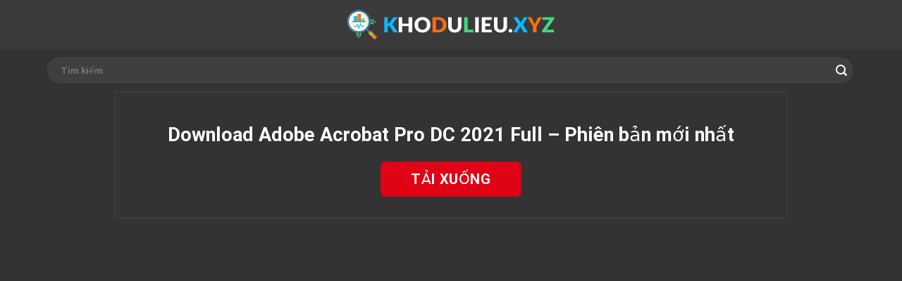

--- FILE ---
content_type: text/css
request_url: https://laymanhanh.xyz/wp-content/themes/khotai/style.css?ver=3.0
body_size: 1762
content:
/*
Theme Name: khotai
Description: This is a child theme for Flatsome Theme
Author: UX Themes
Template: flatsome
Version: 3.0
*/

/*************** ADD CUSTOM CSS HERE.   ***************/
body {min-height: 100vh;background: #333;}
#main {
    min-height: calc(100vh - 400px);
}
a {
    transition: all linear .3s;
    -webkit-transition: all linear .3s;
    -moz-transition: all linear .3s;
}
#wide-nav .container > .flex-col {flex: 1;}
#wide-nav .search-field {
    height: 40px;
    background: #ffffff0f;
    border: 1px solid #00000045;
    padding: 0 20px;
}
.seoviet_form {
    margin: 0;
}
.seoviet_form input {
    border: none;
    border-radius: 7px;
}
.seoviet_form input[type="submit"] {
    background: #ff9835;
    height: 40px;
    line-height: 42px;
    text-transform: initial;
    font-weight: normal;
    width: 200px;
    margin: 0 auto;
    display: block;
}
input[type=email], input[type=search], input[type=password], input[type=number], input[type=url], input[type=tel], input[type=text], textarea {border-radius: 7px;box-shadow: unset;}
form {margin-bottom: 0;}
.white a, .white label, .white .heading-font, .white h1, .white h2, .white h3, .white h4, .white h5, .white h6, .hover-white:hover p, .hover-white:hover h1, .hover-white:hover h2, .hover-white:hover h3, .hover-white:hover h4, .hover-white:hover h5, .hover-white:hover h6, .hover-white:hover a, .white span, .white div, .white p {color: #333 !important;}
.block-box {padding: 0 20px 20px;border-radius: 7px;}
.account-sidebar {padding: 0 0 10px 0;overflow: hidden;}
.account-sidebar .account-details {
    background: #fbd201;
    display: flex;
    flex-direction: column;
    justify-content: center;
    align-items: center;
    padding: 15px;
}
.wp-media-buttons .insert-media {background: #4caf50;border: none;}
.search-form {width: auto !important;}
#wide-nav .search-form {width: 100% !important;}
.media-selection .count {color: #4caf50}
.account-sidebar .avatar {
    border-radius: 50%;
}
.account-sidebar .avatar img {}
.account-sidebar .username {
    margin: 0;
    padding: 10px 0 0;
    text-align: center;
    font-size: 16px;
    font-weight: bold;
}
#account-menu {
    margin: 0;
    list-style: none;
    border-top: 1px solid white;
}
#account-menu .menu-item {
    margin: 0;
}
#account-menu > .menu-item i.icon {
    width: 18px;
    margin-right: 10px;
    height: 18px;
}
#account-menu > .menu-item i.icon svg {
    width: 18px;
    height: 18px;
}
#account-menu > .menu-item a {
    display: flex;
    padding: 7px 15px;
    border-bottom: 1px solid #ececec;
    align-items: center;
    font-size: 14px;
}
#account-menu > .menu-item:last-child > a {border:none;margin:0;}
#account-menu > .menu-item > a {
    font-size: 16px;
}
#account-menu > .menu-item:hover > a, #account-menu > .menu-item.active > a {
    background: #4caf50;
    color: white !important;
}
#account-menu > .menu-item:hover > a span, #account-menu > .menu-item.active > a span {color: white !important;}
#account-menu .sub-menu {
    margin:0;
    list-style: none;
    display: none;
}
#account-menu .sub-menu .menu-item:hover > a, #account-menu .sub-menu .menu-item.active > a {
    background: #ebebeb;
}
#account-menu .active .sub-menu {display: block;}
button, .button {
    background: #4caf50;
    color: white;
    font-weight: normal;
    border-radius: 7px;
    margin-bottom: 0;
}
.block-content table {
    border-left: 1px solid #ebebeb;
    border-top: 1px solid #ebebeb;
}
.block-content table th, .block-content table td {
    border-right: 1px solid #ebebeb;
    border-bottom: 1px solid #ebebeb;
    padding: 8px;
    color: #333;
}
.block-content table td {
    white-space: nowrap;
    overflow: hidden;
    text-overflow: ellipsis;
}
.block-content table th {white-space: nowrap;text-transform: initial;background: #fbd201;font-weight: normal;font-size: 14px;font-weight: bold;}
.block-content .post-date {font-size: 14px;}
.block-content table a {color: #009fe6 !important;}
.block-content table a:hover {color: #4caf50 !important;}
.block-content .button-action {
    width: 26px;
    height: 26px;
    display: inline-flex;
    justify-content: center;
    align-items: center;
    background: #4caf50;
    border-radius: 5px;
    color: white !important;
}
.block-content .button-action.button-delete {
    background: #e60013;
}
.block-content .button-action:hover {
    color: #fbd201 !important;
}
.media-frame-title h1 {
    color: #333;
}
.media-frame-content {top: 86px;border-top: 2px solid #4caf50;}
.media-frame-tab-panel .media-menu-item {
    height: 36px;
    padding: 0 20px;
    border-radius: 7px 7px 0 0;
    margin-right: 3px;
    outline: none;
    color: #333;
    border:none;
    background: #ebebeb;
}
.media-frame-tab-panel .media-menu-item.active {
    background: #4caf50 !important;
    color: white;
    border: none !important;
    margin-top: 0 !important;
}
.media-frame-tab-panel .media-menu-item:focus {box-shadow: unset;}
.media-toolbar .media-button {background: #4caf50;border:1px solid #4caf50;}
.media-sidebar .setting .name {
    max-width: 70px;
    padding-top: 0 !important;
}
.media-sidebar p, .media-sidebar span {color: #333;}
#formKeyword .form-row {
    display: flex;
    margin-bottom: 15px;
    justify-content: space-between;
}
#formKeyword .form-row .col-6 {
    width: calc(50% - 10px);
}
#formKeyword .form-row label {
    font-weight: normal;
    display: block;
    white-space: nowrap;
    width: 100px;
    line-height: 35px;
}
.postbox {
    position: relative;
    min-width: 255px;
    background: #fff;
    margin-bottom: 20px;
}
.keyword-panel-body .postbox .postbox-header {
    margin: 0;
    padding: 10px;
    font-size: 16px;
    border-bottom: 1px solid #ebebeb;
    background: #4caf50;
    color: white !important;
    font-weight: bold;
}
.keyword-panel-body .postbox .box-upload {
    padding: 10px;
    border: 1px solid #ebebeb;
    border-top: none;
}
.keyword-panel-body .postbox .button-upload {
    display: block;
    font-size: 14px;
    text-decoration: underline;
    color: red !important;
}
.keyword-panel-body .postbox .button-remove {
    margin-top: 10px;
    color: red !important;
    font-size: 14px;
    text-decoration: underline;
}
.keyword-panel-body .postbox .box-upload img {
    max-width: 100%;
    margin-bottom: 10px;
}
select {
    height: 40px;
    border-radius: 7px;
    box-shadow: unset;
}
.loading {
    color: rgb(255,255,255,.1);
    position: relative;
}
.loading svg {opacity: .1;}
.loading:after {
    -webkit-animation: loading 500ms infinite linear;
    animation: loading 500ms infinite linear;
    border: 2px solid #fff;
    border-radius: 32px;
    border-right-color: transparent!important;
    border-top-color: transparent!important;
    content: "";
    display: block;
    height: 16px;
    top: 50%;
    margin-top: -8px;
    left: 50%;
    margin-left: -8px;
    position: absolute;
    width: 16px
}

@-webkit-keyframes loading {
    0% {
        -webkit-transform: rotate(0deg);
        transform: rotate(0deg)
    }
    100% {
        -webkit-transform: rotate(360deg);
        transform: rotate(360deg)
    }
}

@keyframes loading {
    0% {
        -webkit-transform: rotate(0deg);
        transform: rotate(0deg)
    }
    100% {
        -webkit-transform: rotate(360deg);
        transform: rotate(360deg)
    }
}

.entry-header .entry-image img {
    max-width: 100%;
    display: block;
    margin: 0 auto;
    width: 500px;
}
#password-form {
    position: relative;
    margin: 0 0 15px;
    overflow: hidden;
    border-radius: 10px;
}
.error-message {
    padding-bottom: 15px;
    color: red;
    font-size: 25px;
    font-weight: bold;
}
#textCode {
    padding-right: 200px;
    margin: 0;
    height: 50px;
}
#passSubmit {
    position: absolute;
    z-index: 1;
    width: 180px;
    height: 100%;
    text-align: center;
    line-height: 50px;
    background: #d70314;
    right: 0;
    top: 0;
    text-transform: uppercase;
    font-weight: bold;
}
.list_cat {
    list-style: none;
    margin: 0 0 20px;
    padding: 10px;
    background: #ebebeb;
    border-radius: 7px;
}
.list_cat > li {
    border-bottom: 1px dashed #b9b9b9;
    margin-bottom: 7px;
    padding-bottom: 7px;
}
.list_cat > li:last-child {margin:0;padding:0;border:none;}
.list_cat .children {
    margin: 10px 0 10px 20px;
    list-style: none;
}
.list_cat input {
    margin: 0 3px 0 0;
    vertical-align: -1px;
}
.list_cat label {
    font-weight: normal;
    margin: 0;
}
.single-post article.post {
    padding: 20px 20px 10px 20px;
    border: 1px solid #434343;
}
.blog-wrapper {padding-top: 0;}

@media only screen and (max-width: 580px){
    .single-post article.post {border: none;padding: 20px 0 0;margin: 0;}
    #passSubmit {width: 100px;}
    #list-keyword tbody tr:first-child, .block-content table th, .block-content table td {display: none;}
    .block-content table th:first-child, .block-content table th:last-child, .block-content table td:first-child, .block-content table td:last-child {display: table-cell;}
    .block-content table th:first-child, .block-content table td:first-child {width: auto !important;}
    .block-content table th:last-child, .block-content table td:last-child {width: 75px;}
    .page-wrapper {padding: 0;}
    img.size-full.alignnone {margin-bottom: 0px;}
    .entry-content.single-page {padding-bottom: 0;}
}

--- FILE ---
content_type: application/x-javascript
request_url: https://laymanhanh.xyz/wp-content/themes/khotai/assets/js/main.js?ver=1.0
body_size: 883
content:
jQuery(function($){

	// on upload button click
	$('body').on( 'click', '.button-upload', function(e){

		e.preventDefault();

		var button = $(this),
		custom_uploader = wp.media({
			title: 'Insert image',
			library : {
				// uploadedTo : wp.media.view.settings.post.id, // attach to the current post?
				type : 'image'
			},
			button: {
				text: 'Use this image' // button label text
			},
			multiple: false
		}).on('select', function() { // it also has "open" and "close" events
			var attachment = custom_uploader.state().get('selection').first().toJSON();
			button.html('<img src="' + attachment.url + '">').next().show().next().val(attachment.id);
		}).open();
	
	});

	// on remove button click
	$('body').on('click', '.button-remove', function(e){

		e.preventDefault();

		var button = $(this);
		button.next().val(''); // emptying the hidden field
		button.hide().prev().html('Upload image');
	});

	jQuery('#list-keyword .button-delete').click(function(e){
        e.preventDefault();
        $this = jQuery(this);
        var id = $this.closest('tr').attr('data-id');
        jQuery.ajax({
            type : "post", //Phương thức truyền post hoặc get
            dataType : "html", //Dạng dữ liệu trả về xml, json, script, or html
            url : flatsomeVars.ajaxurl, // Nơi xử lý dữ liệu,
            data: {
                'action': 'deleteKeyword',
                'id': id,
            },
            beforeSend: function(){
                $this.addClass('loading');
            },
            success: function(response) {
                setTimeout(function(){
                    $this.removeClass('loading');
                    location.reload();
                },1000)
            },
            error: function( jqXHR, textStatus, errorThrown ){
                //Làm gì đó khi có lỗi xảy ra
                console.log( 'The following error occured: ' + textStatus, errorThrown );
            }
        })
    })

    jQuery('#list-post .button-delete').click(function(e){
        e.preventDefault();
        $this = jQuery(this);
        var id = $this.closest('tr').attr('data-id');
        jQuery.ajax({
            type : "post", //Phương thức truyền post hoặc get
            dataType : "html", //Dạng dữ liệu trả về xml, json, script, or html
            url : flatsomeVars.ajaxurl, // Nơi xử lý dữ liệu,
            data: {
                'action': 'deletePost',
                'id': id,
            },
            beforeSend: function(){
                $this.addClass('loading');
            },
            success: function(response) {
                setTimeout(function(){
                    $this.removeClass('loading');
                    location.reload();
                },1000)
            },
            error: function( jqXHR, textStatus, errorThrown ){
                //Làm gì đó khi có lỗi xảy ra
                console.log( 'The following error occured: ' + textStatus, errorThrown );
            }
        })
    })

    jQuery('#list-term .button-delete').click(function(e){
        e.preventDefault();
        $this = jQuery(this);
        var id = $this.closest('tr').attr('data-id');
        jQuery.ajax({
            type : "post", //Phương thức truyền post hoặc get
            dataType : "html", //Dạng dữ liệu trả về xml, json, script, or html
            url : flatsomeVars.ajaxurl, // Nơi xử lý dữ liệu,
            data: {
                'action': 'deleteTerm',
                'id': id,
            },
            beforeSend: function(){
                $this.addClass('loading');
            },
            success: function(response) {
                setTimeout(function(){
                    $this.removeClass('loading');
                    location.reload();
                },1000)
            },
            error: function( jqXHR, textStatus, errorThrown ){
                //Làm gì đó khi có lỗi xảy ra
                console.log( 'The following error occured: ' + textStatus, errorThrown );
            }
        })
    })

    jQuery('#toggleContent').click(function(){
        jQuery('.single-page').toggle();
    })

    jQuery('#passSubmit').click(function(e){
        e.preventDefault();
        $this = jQuery(this);
        var code = jQuery(this).closest('#password-form').find('#textCode').val();
        var postId = jQuery(this).closest('#password-form').find('#postID').val();
        var keyID = jQuery(this).closest('#password-form').find('#keyID').val();
        jQuery.ajax({
            type : "post", //Phương thức truyền post hoặc get
            dataType : "html", //Dạng dữ liệu trả về xml, json, script, or html
            url : flatsomeVars.ajaxurl, // Nơi xử lý dữ liệu,
            data: {
                'action': 'checkCode',
                'keyID': keyID,
                'code': code,
                'postid': postId,
            },
            beforeSend: function(){
                $this.addClass('loading');
            },
            success: function(response) {
                setTimeout(function(){
                    $this.removeClass('loading');
                    if(response == false){
                        jQuery('.error-message').html('SAI PASS RỒI, VUI LÒNG THỬ LẠI !');
                        jQuery('#textCode').val("");
                    }else{
                        window.location.replace(response);
                    }
                },1000)
            },
            error: function( jqXHR, textStatus, errorThrown ){
                //Làm gì đó khi có lỗi xảy ra
                console.log( 'The following error occured: ' + textStatus, errorThrown );
            }
        })
    })
    jQuery("#textCode" ).on( "keydown", function(event) {
        $this = jQuery(this);
        if(event.which == 13){
            event.preventDefault();
            var code = jQuery(this).val();
            var postId = jQuery(this).closest('#password-form').find('#postID').val();
            var keyID = jQuery(this).closest('#password-form').find('#keyID').val();
            jQuery.ajax({
                type : "post", //Phương thức truyền post hoặc get
                dataType : "html", //Dạng dữ liệu trả về xml, json, script, or html
                url : flatsomeVars.ajaxurl, // Nơi xử lý dữ liệu,
                data: {
                    'action': 'checkCode',
                    'keyID': keyID,
                    'code': code,
                    'postid': postId,
                },
                beforeSend: function(){
                    $this.addClass('loading');
                },
                success: function(response) {
                    setTimeout(function(){
                        $this.removeClass('loading');
                        console.log(response);
                        if(response == false){
                            jQuery('.error-message').html('SAI PASS RỒI, VUI LÒNG THỬ LẠI !');
                            jQuery('#textCode').val("");
                        }else{
                            window.location.replace(response);
                        }
                    },1000)
                },
                error: function( jqXHR, textStatus, errorThrown ){
                    //Làm gì đó khi có lỗi xảy ra
                    console.log( 'The following error occured: ' + textStatus, errorThrown );
                }
            })
        } 
    });

});

function copykey() {
    var copyText = document.getElementById("ikey");
    copyText.select();
    copyText.setSelectionRange(0, 99999)
    document.execCommand("copy");
    jQuery('#buco').html('Đã copy');
    return false; //copyText.value
}